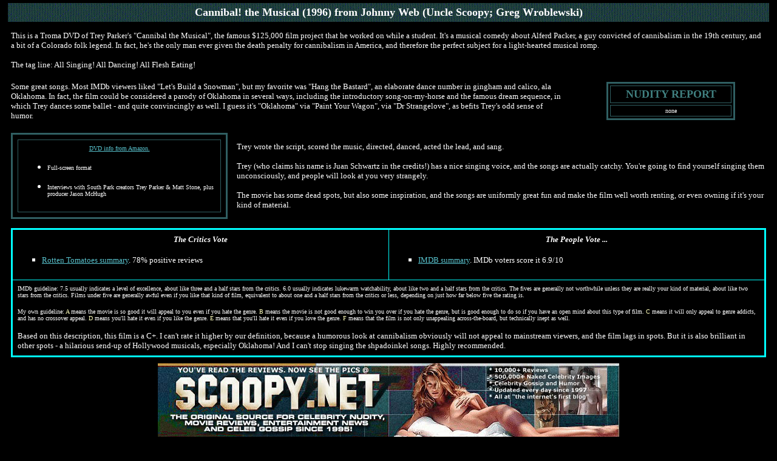

--- FILE ---
content_type: text/html
request_url: https://scoopy.com/cannibalthemusical.htm
body_size: 10055
content:
<html>

<head>
<meta http-equiv="Content-Type"
content="text/html; charset=iso-8859-1">
<meta name="Keywords"
content="movies,films,cinema,celebrity, nudity,celebs,naked,nude scenes,reviews,humor,nasty,satire,Johnny Web,Uncle Scoopy,Greg Wroblewski,Tuna,The Realist,Scoopy,DVD,The Base 2">
<meta name="Description"
content="Satirical and sometimes serious reviews of movies and DVD's">
<meta name="Author" content="Uncle Scoopy">
<meta name="robots" content="index,follow">
<meta name="GENERATOR" content="Microsoft FrontPage 5.0">
<title>Cannibal, the Musical</title>
<style>
<!--
.small { font-family: verdana,arial,helvetica,sans-serif; font-size: x-small; }
-->
</style>
</head>
<basefont face="Verdana" color="#FFFFFF" size="2">

<body bgcolor="#000000" text="#FFFFFF" link="#58C2CD"
vlink="#FFFFFF" topmargin="0" leftmargin="8">
<div align="center"><center>

<table border="0" cellpadding="5" cellspacing="5" width="100%">
    <tr>
        <td colspan="2" bgcolor="#274E4E"  background="t.gif"><p align="center"><font size="4"><b>
        Cannibal! the Musical</b></font><font size="4" face="Verdana"><b> 
        (1996) from Johnny Web (Uncle Scoopy; Greg Wroblewski)</b></font></p>
        </td>
    </tr>
</table>
</center></div><div align="center"><center>

<table border="0" cellpadding="5" cellspacing="5" width="100%">
    <tr>
        <td colspan="2" bgcolor="#000000">
          <p><font size="2">This is a Troma DVD of Trey Parker's &quot;Cannibal the 
          Musical&quot;, the famous $125,000 film project that he worked on 
          while a student. It's a musical comedy about Alferd Packer, a guy 
          convicted of cannibalism in the 19th century, and a bit of a Colorado 
          folk legend. In fact, he's the only man ever given the death penalty 
          for cannibalism in America, and therefore the perfect subject for a 
          light-hearted musical romp. </font>
          <p><font size="2">The tag line: All Singing! All Dancing! All Flesh 
          Eating!</font></td>
    </tr>
</table>
</center></div><div align="center"><center>

<table border="0" cellpadding="5" cellspacing="5" width="100%">
    <tr>
        <td width="74%"><font size="2">Some great songs. Most IMDb viewers liked &quot;Let's 
          Build a Snowman&quot;, but my favorite was &quot;Hang the Bastard&quot;, an elaborate 
          dance number in gingham and calico, ala Oklahoma. In fact, the film 
          could be considered a parody of Oklahoma in several ways, including 
          the introductory song-on-my-horse and the famous dream sequence, in 
          which Trey dances some ballet - and quite convincingly as well. I 
          guess it's &quot;Oklahoma&quot; via &quot;Paint Your Wagon&quot;, via &quot;Dr Strangelove&quot;, as 
          befits Trey's odd sense of humor.</font></td>
        <td align="center" width="26%" bgcolor="#000000"><div
        align="center"><center>
          <table border="3" cellpadding="3"
        cellspacing="3" width="212" bordercolor="#305F62"
        bordercolordark="#305F62" bordercolorlight="#58C2CD">
            <tr>
                <td width="192"><p align="center"><font color="#408080"
                size="4" face="Verdana"><strong>NUDITY REPORT</strong></font></p>
                </td>
            </tr>
            <tr>
                <td width="192">
                <p align="center">
                <font size="1">none</font></td>
            </tr>
        </table>
        </center></div></td>
    </tr>
</table>
</center></div><div align="center"><center>

<table border="0" cellpadding="5" cellspacing="5" width="100%">
    <tr>
        <td><div align="center"><center>
          <table border="3"
        cellpadding="8" cellspacing="8" width="357"
        bgcolor="#000000" bordercolor="#305F62"
        bordercolordark="#305F62" bordercolorlight="#58C2CD">
            <tr>
                <td align="center" width="317"><p align="center">
                <font
                size="1" face="Verdana">
                <a href="http://www.amazon.com/exec/obidos/ASIN/B00005K3TK/noreference">DVD info from Amazon.
                </a></font></p>
                <ul>
                  <li>
                  <p align="left"><font size="1">
                  Full-screen format</font>
                  </li>
                  <li>
                  <p align="left"><font size="1">
                  Interviews with South Park creators Trey Parker 
                  &amp; Matt Stone, plus producer Jason McHugh
                  </li>
                </ul>
                </td>
            </tr>
        </table>
        </center></div></td>
        <td>
          <font size="2">Trey wrote the script, scored the music, directed, 
          danced, acted the lead, and sang.</font><p>
          <font size="2">Trey (who claims his name is Juan Schwartz in the 
          credits!) has a nice singing voice, and the songs are actually catchy. 
          You're going to find yourself singing them unconsciously, and people 
          will look at you very strangely. </font><p>
          <font size="2">The movie has some dead spots, but also some 
          inspiration, and the songs are uniformly great fun and make the film 
          well worth renting, or even owning if it's your kind of material.</font></td>
    </tr>
    <tr>
        <td colspan="2" bgcolor="#000000"><div align="center"><center>
          <table
        border="3" cellpadding="8" cellspacing="4" width="100%"
        bgcolor="#000000" bordercolor="#00FFFF"
        bordercolordark="#305F62" bordercolorlight="#58C2CD" style="border-collapse: collapse">
            <tr>
                <td valign="top" width="50%"><p align="center"><font
                color="#FFFFFF" size="2" face="Verdana"><em><strong>The
                Critics Vote</strong></em></font></p>
                <ul type="square">
                    <li><p align="left"><a href="http://www.rottentomatoes.com/movie-1071034/reviews.php"><font
                        size="2" face="Verdana">Rotten Tomatoes
                        summary</font></a><font size="2"
                        face="Verdana">. 78% positive reviews</font></p>
                    </li>
                </ul>
                </td>
                <td valign="top" width="50%"><p align="center"><font
                size="2" face="Verdana"><em><strong>The People
                Vote ... </strong></em></font></p>
                <ul type="square">
                    <li><font
                        size="2" face="Verdana"><a href="http://us.imdb.com/Details?0115819">IMDB summary</a>. 
                    IMDb voters score it&nbsp;6.9/10</font></li>
                </ul>
                </td>
            </tr>
            <tr>
                <td colspan="2"><font size="1" face="Verdana">IMDb
                guideline: 7.5 usually indicates a level of
                excellence, about like three and a half stars
                from the critics. 6.0 usually indicates lukewarm
                watchability, about like two and a half stars
                from the critics. The fives are generally not
                worthwhile unless they are really your kind of
                material, about like two stars from the critics.
                Films under five are generally awful even if you
                like that kind of film, equivalent to about one
                and a half stars from the critics or less,
                depending on just how far below five the rating
                is.</font><p><font size="1" face="Verdana">My own
                guideline: </font>
                <font color="#FFFFBB" size="1"
                face="Verdana">A</font><font size="1"
                face="Verdana"> means the movie is so good it
                will appeal to you even if you hate the genre. </font>
                <font
                color="#FFFFBB" size="1" face="Verdana">B</font><font
                size="1" face="Verdana"> means the movie is not
                good enough to win you over if you hate the
                genre, but is good enough to do so if you have an
                open mind about this type of film. </font>
                <font
                color="#FFFFBB" size="1" face="Verdana">C</font><font
                size="1" face="Verdana"> means it will only
                appeal to genre addicts, and has no crossover
                appeal. </font>
                <font color="#FFFFBB" size="1"
                face="Verdana">D</font><font size="1"
                face="Verdana"> means you'll hate it even if you
                like the genre. </font>
                <font color="#FFFFBB"
                size="1" face="Verdana">E </font>
                <font size="1"
                face="Verdana">means that you'll hate it even if
                you love the genre. </font>
                <font color="#FFFFBB"
                size="1" face="Verdana">F </font>
                <font size="1"
                face="Verdana">means that the film is not only
                unappealing across-the-board, but technically
                inept as well.</font></p>
                <p><font size="2" face="Verdana">Based on this description, this 
                film is a C+. I can't rate it higher by our definition, because 
                a humorous look at cannibalism obviously will not 
                appeal to mainstream viewers, and the film lags in spots. But it 
                is also brilliant in other spots - a hilarious send-up of Hollywood musicals, especially 
                Oklahoma! And I can't stop singing the shpadoinkel songs. 
                Highly recommended.</font></p>
                </td>
            </tr>
        </table>
        </center></div></td>
    </tr>
</table>
</center></div>

<center><a href="http://www.scoopy.net"><img src="ad.jpg" border="0" width="760" height="131"></a>
<p><a href="index.htm"><font size="2" face="Verdana">Return to
the Movie House home page</font></a></p>

<p> </p>
</body>
</html>
